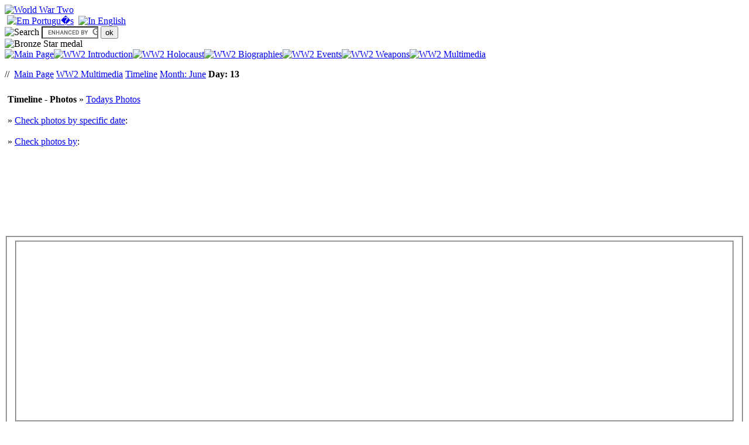

--- FILE ---
content_type: text/html; charset=UTF-8
request_url: https://www.worldwar-two.net/timeline_photos/m6/d13/
body_size: 5954
content:
<!DOCTYPE html PUBLIC "-//W3C//DTD XHTML 1.0 Transitional//EN" "http://www.w3.org/TR/xhtml1/DTD/xhtml1-transitional.dtd">
<html xmlns="http://www.w3.org/1999/xhtml" lang="en" xml:lang="en">
<head>
<meta http-equiv="Content-Type" content="text/html; charset=utf-8" />
<title>Timeline - Photos // World War Two</title>
<meta name="keywords" content="ww2, wwii, timeline, events, photos" />
<meta name="description" content="Timeline with the events and photos from the World War II" />
<meta name="url" content="http://www.worldwar-two.net" />
<meta http-equiv="content-language" content="en" />
<meta name="launch_date" content="24/08/2001" />
<meta name="author" content="João Ramos - e-mail: admin@worldwar-two.net (JRJR)" />
<meta name="copyright" content="JRJR" />
<meta name="rating" content="General" />
<meta http-equiv="imagetoolbar" content="no" />
<meta property="fb:admins" content="1263621676" />
<link rel="stylesheet" href="/design/styles_screen.css" type="text/css" media="screen" />
<link rel="shortcut icon" href="/favicon.ico" />
<link rel="alternate" type="application/rss+xml" title="Latest Comments // WorldWar-Two.net" href="http://feeds.feedburner.com/LatestComments/Worldwar-twonet" />
<link rel="alternate" type="application/rss+xml" title="Multimedia // WorldWar-Two.net" href="http://feeds.feedburner.com/Multimedia/Worldwar-twonet" />
<link rel="alternate" type="application/rss+xml" title="What's New // WorldWar-Two.net" href="http://feeds.feedburner.com/WhatsNew/Worldwar-twonet" />



<!-- carousel -->
<link rel="stylesheet" href="/extras/flexSlider/flexslider.css" type="text/css" />

<!-- lightbox -->
<link rel="stylesheet" href="/extras/lightbox/css/lightbox.css" type="text/css" media="screen" />
<script type="text/javascript" src="/extras/lightbox/js/jquery-1.7.2.min.js"></script>
<script type="text/javascript" src="/extras/lightbox/js/lightbox.js"></script>

<script type="text/javascript" src="/js/main2.js" async></script>
<script type="text/javascript" src="/js/swfobject.js"></script>

<script async src="https://pagead2.googlesyndication.com/pagead/js/adsbygoogle.js"></script>
<script>
  (adsbygoogle = window.adsbygoogle || []).push({
    google_ad_client: "ca-pub-7289035063436278",
    enable_page_level_ads: true
  });
</script>


<!-- Google tag (gtag.js) -->
<!--
<script async src="https://www.googletagmanager.com/gtag/js?id=UA-263969-1"></script>
<script>
  window.dataLayer = window.dataLayer || [];
  function gtag(){dataLayer.push(arguments);}
  gtag('js', new Date());

  gtag('config', 'UA-263969-1');
</script>
-->
<script async src="https://www.googletagmanager.com/gtag/js?id=G-SLGGLXMWKS"></script>
<script>
  window.dataLayer = window.dataLayer || [];
  function gtag(){dataLayer.push(arguments);}
  gtag('js', new Date());

  gtag('config', 'G-SLGGLXMWKS');
</script>

</head>

<body>

<a name="page_top"></a>
<div id="container">
	
	<div id="container_header">
		<div id="logo"><a href="/" onmouseover="self.status='World War Two'; return true;" onmouseout="self.status=''; return true;" style="border: 0px" title="World War Two"><img src="/design/en/logo.gif" width="476" height="37" alt="World War Two" title="World War Two" border="0"/></a></div>
		<div id="top_tab">
			<div id="flags">&nbsp;<a href="http://pt.worldwar-two.net/" onmouseover="self.status='Em Portugu�s'; return true;" onmouseout="self.status=''; return true;" style="border: 0px" title="Em Portugu�s"><img src="/design/pt/flag.gif" width="20" height="13" alt="Em Portugu�s" title="Em Portugu�s" border="0"/></a>&nbsp;&nbsp;<a href="http://www.worldwar-two.net/" onmouseover="self.status='In English'; return true;" onmouseout="self.status=''; return true;" style="border: 0px" title="In English"><img src="/design/en/flag.gif" width="20" height="13" alt="In English" title="In English" border="0"/></a></div>
			<div id="search">
	<!-- Google Search -->
	<form action="/search/" id="cse-search-box">
	    <input type="hidden" name="cx" value="partner-pub-7289035063436278:s80u9psebsi" />
	    <input type="hidden" name="cof" value="FORID:11" />
	    <input type="hidden" name="ie" value="utf-8" />
	    <img src="/design/en/labels/search.gif" width="48" height="11" alt="Search" title="Search" border="0"/>&nbsp;<input type="text" name="q" size="10"/>
	    <input type="submit" name="sa" value="ok" class="button" />
	</form>
	<script type="text/javascript" src="https://www.google.com/cse/brand?form=cse-search-box&amp;lang=en" async></script>
</div>


		</div>
		<div id="corner"><img src="/design/imgs/bronze_star.png" width="213" height="151" alt="Bronze Star medal" title="Bronze Star medal" border="0"/></div>
	</div>
	<div id="container_body">
		<div id="tabs"><a href="/" onmouseover="self.status='Main Page'; javascript:document.images['tab1'].className='t1_en_over'; return true;" onmouseout="self.status=''; javascript:document.images['tab1'].className='t1_en'; return true;" style="border: 0px" title="Main Page"><img src="/design/spacer.gif" class="t1_en" width="139" height="43" alt="Main Page" title="Main Page" border="0" name="tab1"/></a><a href="/introduction/" onmouseover="self.status='WW2 Introduction'; javascript:document.images['tab2'].className='t2_en_over'; return true;" onmouseout="self.status=''; javascript:document.images['tab2'].className='t2_en'; return true;" style="border: 0px" title="WW2 Introduction"><img src="/design/spacer.gif" class="t2_en" width="125" height="43" alt="WW2 Introduction" title="WW2 Introduction" border="0" name="tab2"/></a><a href="/holocaust/" onmouseover="self.status='WW2 Holocaust'; javascript:document.images['tab3'].className='t3_en_over'; return true;" onmouseout="self.status=''; javascript:document.images['tab3'].className='t3_en'; return true;" style="border: 0px" title="WW2 Holocaust"><img src="/design/spacer.gif" class="t3_en" width="125" height="43" alt="WW2 Holocaust" title="WW2 Holocaust" border="0" name="tab3"/></a><a href="/biographies/" onmouseover="self.status='WW2 Biographies'; javascript:document.images['tab4'].className='t4_en_over'; return true;" onmouseout="self.status=''; javascript:document.images['tab4'].className='t4_en'; return true;" style="border: 0px" title="WW2 Biographies"><img src="/design/spacer.gif" class="t4_en" width="125" height="43" alt="WW2 Biographies" title="WW2 Biographies" border="0" name="tab4"/></a><a href="/events/" onmouseover="self.status='WW2 Events'; javascript:document.images['tab5'].className='t5_en_over'; return true;" onmouseout="self.status=''; javascript:document.images['tab5'].className='t5_en'; return true;" style="border: 0px" title="WW2 Events"><img src="/design/spacer.gif" class="t5_en" width="125" height="43" alt="WW2 Events" title="WW2 Events" border="0" name="tab5"/></a><a href="/weapons/" onmouseover="self.status='WW2 Weapons'; javascript:document.images['tab6'].className='t6_en_over'; return true;" onmouseout="self.status=''; javascript:document.images['tab6'].className='t6_en'; return true;" style="border: 0px" title="WW2 Weapons"><img src="/design/spacer.gif" class="t6_en" width="125" height="43" alt="WW2 Weapons" title="WW2 Weapons" border="0" name="tab6"/></a><a href="/multimedia/" onmouseover="self.status='WW2 Multimedia'; return true;" onmouseout="self.status=''; return true;" style="border: 0px" title="WW2 Multimedia"><img src="/design/spacer.gif" class="t7_en_active" width="210" height="43" alt="WW2 Multimedia" title="WW2 Multimedia" border="0"/></a></div>
		<div id="body">
			
			<div id="body_content_l">
				<div class="body_section"><div id="events">
	<div class="paper_6">
		<div class="center_paper_6_large">
			<div class="paper_6_header"><p class="breadcrumb_5"><span class="bullet">//</span>&nbsp;&nbsp;<a href="/">Main Page</a>&nbsp;<a href="/multimedia/">WW2 Multimedia</a>&nbsp;<a href="/timeline/">Timeline</a>&nbsp;<a href="/timeline/m6/">Month: June</a>&nbsp;<b>Day: 13</b></p></div>
			
			<div style="background-color: white; margin-top: 25px; padding-left: 5px; text-align: left;">
	<strong>Timeline - Photos</strong>
	<span class="bullet">&raquo;&nbsp;</span><a href="/timeline_photos/" class="small_link" onmouseover="self.status='Todays Photos'; return true;" onmouseout="self.status=''; return true;" title="Todays Photos">Todays Photos</a>
		
	<br/><br/><span class="bullet">&raquo;&nbsp;</span><a href="#" class="small_link" onclick="toggleLayer('by_date');" onmouseover="self.status='Check photos by specific date'; return true;" onmouseout="self.status=''; return true;" title="Check photos by specific date">Check photos by specific date</a>:
	<div id="by_date" style="display: none; visibility: hidden;">
		<u>Month</u>:<br/><div style="margin-left: 5px;"><a href="#" class="medium_link" onclick="toggleLayer('by_date_day_1'); hideLayer('by_date_day_2'); hideLayer('by_date_day_3'); hideLayer('by_date_day_4'); hideLayer('by_date_day_5'); hideLayer('by_date_day_6'); hideLayer('by_date_day_7'); hideLayer('by_date_day_8'); hideLayer('by_date_day_9'); hideLayer('by_date_day_10'); hideLayer('by_date_day_11'); hideLayer('by_date_day_12');" onmouseover="self.status='Jan'; return true;" onmouseout="self.status=''; return true;" title="Jan">Jan</a> |<a href="#" class="medium_link" onclick="toggleLayer('by_date_day_2'); hideLayer('by_date_day_1'); hideLayer('by_date_day_3'); hideLayer('by_date_day_4'); hideLayer('by_date_day_5'); hideLayer('by_date_day_6'); hideLayer('by_date_day_7'); hideLayer('by_date_day_8'); hideLayer('by_date_day_9'); hideLayer('by_date_day_10'); hideLayer('by_date_day_11'); hideLayer('by_date_day_12');" onmouseover="self.status='Feb'; return true;" onmouseout="self.status=''; return true;" title="Feb">Feb</a> |<a href="#" class="medium_link" onclick="toggleLayer('by_date_day_3'); hideLayer('by_date_day_1'); hideLayer('by_date_day_2'); hideLayer('by_date_day_4'); hideLayer('by_date_day_5'); hideLayer('by_date_day_6'); hideLayer('by_date_day_7'); hideLayer('by_date_day_8'); hideLayer('by_date_day_9'); hideLayer('by_date_day_10'); hideLayer('by_date_day_11'); hideLayer('by_date_day_12');" onmouseover="self.status='Mar'; return true;" onmouseout="self.status=''; return true;" title="Mar">Mar</a> |<a href="#" class="medium_link" onclick="toggleLayer('by_date_day_4'); hideLayer('by_date_day_1'); hideLayer('by_date_day_2'); hideLayer('by_date_day_3'); hideLayer('by_date_day_5'); hideLayer('by_date_day_6'); hideLayer('by_date_day_7'); hideLayer('by_date_day_8'); hideLayer('by_date_day_9'); hideLayer('by_date_day_10'); hideLayer('by_date_day_11'); hideLayer('by_date_day_12');" onmouseover="self.status='Apr'; return true;" onmouseout="self.status=''; return true;" title="Apr">Apr</a> |<a href="#" class="medium_link" onclick="toggleLayer('by_date_day_5'); hideLayer('by_date_day_1'); hideLayer('by_date_day_2'); hideLayer('by_date_day_3'); hideLayer('by_date_day_4'); hideLayer('by_date_day_6'); hideLayer('by_date_day_7'); hideLayer('by_date_day_8'); hideLayer('by_date_day_9'); hideLayer('by_date_day_10'); hideLayer('by_date_day_11'); hideLayer('by_date_day_12');" onmouseover="self.status='May'; return true;" onmouseout="self.status=''; return true;" title="May">May</a> |<a href="#" class="medium_link" onclick="toggleLayer('by_date_day_6'); hideLayer('by_date_day_1'); hideLayer('by_date_day_2'); hideLayer('by_date_day_3'); hideLayer('by_date_day_4'); hideLayer('by_date_day_5'); hideLayer('by_date_day_7'); hideLayer('by_date_day_8'); hideLayer('by_date_day_9'); hideLayer('by_date_day_10'); hideLayer('by_date_day_11'); hideLayer('by_date_day_12');" onmouseover="self.status='Jun'; return true;" onmouseout="self.status=''; return true;" title="Jun">Jun</a> |<a href="#" class="medium_link" onclick="toggleLayer('by_date_day_7'); hideLayer('by_date_day_1'); hideLayer('by_date_day_2'); hideLayer('by_date_day_3'); hideLayer('by_date_day_4'); hideLayer('by_date_day_5'); hideLayer('by_date_day_6'); hideLayer('by_date_day_8'); hideLayer('by_date_day_9'); hideLayer('by_date_day_10'); hideLayer('by_date_day_11'); hideLayer('by_date_day_12');" onmouseover="self.status='Jul'; return true;" onmouseout="self.status=''; return true;" title="Jul">Jul</a> |<a href="#" class="medium_link" onclick="toggleLayer('by_date_day_8'); hideLayer('by_date_day_1'); hideLayer('by_date_day_2'); hideLayer('by_date_day_3'); hideLayer('by_date_day_4'); hideLayer('by_date_day_5'); hideLayer('by_date_day_6'); hideLayer('by_date_day_7'); hideLayer('by_date_day_9'); hideLayer('by_date_day_10'); hideLayer('by_date_day_11'); hideLayer('by_date_day_12');" onmouseover="self.status='Aug'; return true;" onmouseout="self.status=''; return true;" title="Aug">Aug</a> |<a href="#" class="medium_link" onclick="toggleLayer('by_date_day_9'); hideLayer('by_date_day_1'); hideLayer('by_date_day_2'); hideLayer('by_date_day_3'); hideLayer('by_date_day_4'); hideLayer('by_date_day_5'); hideLayer('by_date_day_6'); hideLayer('by_date_day_7'); hideLayer('by_date_day_8'); hideLayer('by_date_day_10'); hideLayer('by_date_day_11'); hideLayer('by_date_day_12');" onmouseover="self.status='Sep'; return true;" onmouseout="self.status=''; return true;" title="Sep">Sep</a> |<a href="#" class="medium_link" onclick="toggleLayer('by_date_day_10'); hideLayer('by_date_day_1'); hideLayer('by_date_day_2'); hideLayer('by_date_day_3'); hideLayer('by_date_day_4'); hideLayer('by_date_day_5'); hideLayer('by_date_day_6'); hideLayer('by_date_day_7'); hideLayer('by_date_day_8'); hideLayer('by_date_day_9'); hideLayer('by_date_day_11'); hideLayer('by_date_day_12');" onmouseover="self.status='Oct'; return true;" onmouseout="self.status=''; return true;" title="Oct">Oct</a> |<a href="#" class="medium_link" onclick="toggleLayer('by_date_day_11'); hideLayer('by_date_day_1'); hideLayer('by_date_day_2'); hideLayer('by_date_day_3'); hideLayer('by_date_day_4'); hideLayer('by_date_day_5'); hideLayer('by_date_day_6'); hideLayer('by_date_day_7'); hideLayer('by_date_day_8'); hideLayer('by_date_day_9'); hideLayer('by_date_day_10'); hideLayer('by_date_day_12');" onmouseover="self.status='Nov'; return true;" onmouseout="self.status=''; return true;" title="Nov">Nov</a> |<a href="#" class="medium_link" onclick="toggleLayer('by_date_day_12'); hideLayer('by_date_day_1'); hideLayer('by_date_day_2'); hideLayer('by_date_day_3'); hideLayer('by_date_day_4'); hideLayer('by_date_day_5'); hideLayer('by_date_day_6'); hideLayer('by_date_day_7'); hideLayer('by_date_day_8'); hideLayer('by_date_day_9'); hideLayer('by_date_day_10'); hideLayer('by_date_day_11');" onmouseover="self.status='Dec'; return true;" onmouseout="self.status=''; return true;" title="Dec">Dec</a></div>
		
		<div id="by_date_day_1" style="display: none; visibility: hidden;"><br/><u>Day</u>:<br/><div style="margin-left: 5px;"><a href="/timeline_photos/m1/d1/" class="medium_link">1</a> |<a href="/timeline_photos/m1/d2/" class="medium_link">2</a> |<a href="/timeline_photos/m1/d3/" class="medium_link">3</a> |<a href="/timeline_photos/m1/d4/" class="medium_link">4</a> |<a href="/timeline_photos/m1/d5/" class="medium_link">5</a> |<a href="/timeline_photos/m1/d6/" class="medium_link">6</a> |<a href="/timeline_photos/m1/d7/" class="medium_link">7</a> |<a href="/timeline_photos/m1/d8/" class="medium_link">8</a> |<a href="/timeline_photos/m1/d9/" class="medium_link">9</a> |<a href="/timeline_photos/m1/d10/" class="medium_link">10</a> |<a href="/timeline_photos/m1/d11/" class="medium_link">11</a> |<a href="/timeline_photos/m1/d12/" class="medium_link">12</a> |<a href="/timeline_photos/m1/d13/" class="medium_link">13</a> |<a href="/timeline_photos/m1/d14/" class="medium_link">14</a> |<a href="/timeline_photos/m1/d15/" class="medium_link">15</a> |<a href="/timeline_photos/m1/d16/" class="medium_link">16</a> |<a href="/timeline_photos/m1/d17/" class="medium_link">17</a> |<br/><a href="/timeline_photos/m1/d18/" class="medium_link">18</a> |<a href="/timeline_photos/m1/d19/" class="medium_link">19</a> |<a href="/timeline_photos/m1/d20/" class="medium_link">20</a> |<a href="/timeline_photos/m1/d21/" class="medium_link">21</a> |<a href="/timeline_photos/m1/d22/" class="medium_link">22</a> |<a href="/timeline_photos/m1/d23/" class="medium_link">23</a> |<a href="/timeline_photos/m1/d24/" class="medium_link">24</a> |<a href="/timeline_photos/m1/d25/" class="medium_link">25</a> |<a href="/timeline_photos/m1/d26/" class="medium_link">26</a> |<a href="/timeline_photos/m1/d27/" class="medium_link">27</a> |<a href="/timeline_photos/m1/d28/" class="medium_link">28</a> |<a href="/timeline_photos/m1/d29/" class="medium_link">29</a> |<a href="/timeline_photos/m1/d30/" class="medium_link">30</a> |<a href="/timeline_photos/m1/d31/" class="medium_link">31</a></div></div>
		<div id="by_date_day_2" style="display: none; visibility: hidden;"><br/><u>Day</u>:<br/><div style="margin-left: 5px;"><a href="/timeline_photos/m2/d1/" class="medium_link">1</a> |<a href="/timeline_photos/m2/d2/" class="medium_link">2</a> |<a href="/timeline_photos/m2/d3/" class="medium_link">3</a> |<a href="/timeline_photos/m2/d4/" class="medium_link">4</a> |<a href="/timeline_photos/m2/d5/" class="medium_link">5</a> |<a href="/timeline_photos/m2/d6/" class="medium_link">6</a> |<a href="/timeline_photos/m2/d7/" class="medium_link">7</a> |<a href="/timeline_photos/m2/d8/" class="medium_link">8</a> |<a href="/timeline_photos/m2/d9/" class="medium_link">9</a> |<a href="/timeline_photos/m2/d10/" class="medium_link">10</a> |<a href="/timeline_photos/m2/d11/" class="medium_link">11</a> |<a href="/timeline_photos/m2/d12/" class="medium_link">12</a> |<a href="/timeline_photos/m2/d13/" class="medium_link">13</a> |<a href="/timeline_photos/m2/d14/" class="medium_link">14</a> |<a href="/timeline_photos/m2/d15/" class="medium_link">15</a> |<a href="/timeline_photos/m2/d16/" class="medium_link">16</a> |<a href="/timeline_photos/m2/d17/" class="medium_link">17</a> |<br/><a href="/timeline_photos/m2/d18/" class="medium_link">18</a> |<a href="/timeline_photos/m2/d19/" class="medium_link">19</a> |<a href="/timeline_photos/m2/d20/" class="medium_link">20</a> |<a href="/timeline_photos/m2/d21/" class="medium_link">21</a> |<a href="/timeline_photos/m2/d22/" class="medium_link">22</a> |<a href="/timeline_photos/m2/d23/" class="medium_link">23</a> |<a href="/timeline_photos/m2/d24/" class="medium_link">24</a> |<a href="/timeline_photos/m2/d25/" class="medium_link">25</a> |<a href="/timeline_photos/m2/d26/" class="medium_link">26</a> |<a href="/timeline_photos/m2/d27/" class="medium_link">27</a> |<a href="/timeline_photos/m2/d28/" class="medium_link">28</a> |<a href="/timeline_photos/m2/d29/" class="medium_link">29</a></div></div>
		<div id="by_date_day_3" style="display: none; visibility: hidden;"><br/><u>Day</u>:<br/><div style="margin-left: 5px;"><a href="/timeline_photos/m3/d1/" class="medium_link">1</a> |<a href="/timeline_photos/m3/d2/" class="medium_link">2</a> |<a href="/timeline_photos/m3/d3/" class="medium_link">3</a> |<a href="/timeline_photos/m3/d4/" class="medium_link">4</a> |<a href="/timeline_photos/m3/d5/" class="medium_link">5</a> |<a href="/timeline_photos/m3/d6/" class="medium_link">6</a> |<a href="/timeline_photos/m3/d7/" class="medium_link">7</a> |<a href="/timeline_photos/m3/d8/" class="medium_link">8</a> |<a href="/timeline_photos/m3/d9/" class="medium_link">9</a> |<a href="/timeline_photos/m3/d10/" class="medium_link">10</a> |<a href="/timeline_photos/m3/d11/" class="medium_link">11</a> |<a href="/timeline_photos/m3/d12/" class="medium_link">12</a> |<a href="/timeline_photos/m3/d13/" class="medium_link">13</a> |<a href="/timeline_photos/m3/d14/" class="medium_link">14</a> |<a href="/timeline_photos/m3/d15/" class="medium_link">15</a> |<a href="/timeline_photos/m3/d16/" class="medium_link">16</a> |<a href="/timeline_photos/m3/d17/" class="medium_link">17</a> |<br/><a href="/timeline_photos/m3/d18/" class="medium_link">18</a> |<a href="/timeline_photos/m3/d19/" class="medium_link">19</a> |<a href="/timeline_photos/m3/d20/" class="medium_link">20</a> |<a href="/timeline_photos/m3/d21/" class="medium_link">21</a> |<a href="/timeline_photos/m3/d22/" class="medium_link">22</a> |<a href="/timeline_photos/m3/d23/" class="medium_link">23</a> |<a href="/timeline_photos/m3/d24/" class="medium_link">24</a> |<a href="/timeline_photos/m3/d25/" class="medium_link">25</a> |<a href="/timeline_photos/m3/d26/" class="medium_link">26</a> |<a href="/timeline_photos/m3/d27/" class="medium_link">27</a> |<a href="/timeline_photos/m3/d28/" class="medium_link">28</a> |<a href="/timeline_photos/m3/d29/" class="medium_link">29</a> |<a href="/timeline_photos/m3/d30/" class="medium_link">30</a> |<a href="/timeline_photos/m3/d31/" class="medium_link">31</a></div></div>
		<div id="by_date_day_4" style="display: none; visibility: hidden;"><br/><u>Day</u>:<br/><div style="margin-left: 5px;"><a href="/timeline_photos/m4/d1/" class="medium_link">1</a> |<a href="/timeline_photos/m4/d2/" class="medium_link">2</a> |<a href="/timeline_photos/m4/d3/" class="medium_link">3</a> |<a href="/timeline_photos/m4/d4/" class="medium_link">4</a> |<a href="/timeline_photos/m4/d5/" class="medium_link">5</a> |<a href="/timeline_photos/m4/d6/" class="medium_link">6</a> |<a href="/timeline_photos/m4/d7/" class="medium_link">7</a> |<a href="/timeline_photos/m4/d8/" class="medium_link">8</a> |<a href="/timeline_photos/m4/d9/" class="medium_link">9</a> |<a href="/timeline_photos/m4/d10/" class="medium_link">10</a> |<a href="/timeline_photos/m4/d11/" class="medium_link">11</a> |<a href="/timeline_photos/m4/d12/" class="medium_link">12</a> |<a href="/timeline_photos/m4/d13/" class="medium_link">13</a> |<a href="/timeline_photos/m4/d14/" class="medium_link">14</a> |<a href="/timeline_photos/m4/d15/" class="medium_link">15</a> |<a href="/timeline_photos/m4/d16/" class="medium_link">16</a> |<a href="/timeline_photos/m4/d17/" class="medium_link">17</a> |<br/><a href="/timeline_photos/m4/d18/" class="medium_link">18</a> |<a href="/timeline_photos/m4/d19/" class="medium_link">19</a> |<a href="/timeline_photos/m4/d20/" class="medium_link">20</a> |<a href="/timeline_photos/m4/d21/" class="medium_link">21</a> |<a href="/timeline_photos/m4/d22/" class="medium_link">22</a> |<a href="/timeline_photos/m4/d23/" class="medium_link">23</a> |<a href="/timeline_photos/m4/d24/" class="medium_link">24</a> |<a href="/timeline_photos/m4/d25/" class="medium_link">25</a> |<a href="/timeline_photos/m4/d26/" class="medium_link">26</a> |<a href="/timeline_photos/m4/d27/" class="medium_link">27</a> |<a href="/timeline_photos/m4/d28/" class="medium_link">28</a> |<a href="/timeline_photos/m4/d29/" class="medium_link">29</a> |<a href="/timeline_photos/m4/d30/" class="medium_link">30</a></div></div>
		<div id="by_date_day_5" style="display: none; visibility: hidden;"><br/><u>Day</u>:<br/><div style="margin-left: 5px;"><a href="/timeline_photos/m5/d1/" class="medium_link">1</a> |<a href="/timeline_photos/m5/d2/" class="medium_link">2</a> |<a href="/timeline_photos/m5/d3/" class="medium_link">3</a> |<a href="/timeline_photos/m5/d4/" class="medium_link">4</a> |<a href="/timeline_photos/m5/d5/" class="medium_link">5</a> |<a href="/timeline_photos/m5/d6/" class="medium_link">6</a> |<a href="/timeline_photos/m5/d7/" class="medium_link">7</a> |<a href="/timeline_photos/m5/d8/" class="medium_link">8</a> |<a href="/timeline_photos/m5/d9/" class="medium_link">9</a> |<a href="/timeline_photos/m5/d10/" class="medium_link">10</a> |<a href="/timeline_photos/m5/d11/" class="medium_link">11</a> |<a href="/timeline_photos/m5/d12/" class="medium_link">12</a> |<a href="/timeline_photos/m5/d13/" class="medium_link">13</a> |<a href="/timeline_photos/m5/d14/" class="medium_link">14</a> |<a href="/timeline_photos/m5/d15/" class="medium_link">15</a> |<a href="/timeline_photos/m5/d16/" class="medium_link">16</a> |<a href="/timeline_photos/m5/d17/" class="medium_link">17</a> |<br/><a href="/timeline_photos/m5/d18/" class="medium_link">18</a> |<a href="/timeline_photos/m5/d19/" class="medium_link">19</a> |<a href="/timeline_photos/m5/d20/" class="medium_link">20</a> |<a href="/timeline_photos/m5/d21/" class="medium_link">21</a> |<a href="/timeline_photos/m5/d22/" class="medium_link">22</a> |<a href="/timeline_photos/m5/d23/" class="medium_link">23</a> |<a href="/timeline_photos/m5/d24/" class="medium_link">24</a> |<a href="/timeline_photos/m5/d25/" class="medium_link">25</a> |<a href="/timeline_photos/m5/d26/" class="medium_link">26</a> |<a href="/timeline_photos/m5/d27/" class="medium_link">27</a> |<a href="/timeline_photos/m5/d28/" class="medium_link">28</a> |<a href="/timeline_photos/m5/d29/" class="medium_link">29</a> |<a href="/timeline_photos/m5/d30/" class="medium_link">30</a> |<a href="/timeline_photos/m5/d31/" class="medium_link">31</a></div></div>
		<div id="by_date_day_6" style="display: none; visibility: hidden;"><br/><u>Day</u>:<br/><div style="margin-left: 5px;"><a href="/timeline_photos/m6/d1/" class="medium_link">1</a> |<a href="/timeline_photos/m6/d2/" class="medium_link">2</a> |<a href="/timeline_photos/m6/d3/" class="medium_link">3</a> |<a href="/timeline_photos/m6/d4/" class="medium_link">4</a> |<a href="/timeline_photos/m6/d5/" class="medium_link">5</a> |<a href="/timeline_photos/m6/d6/" class="medium_link">6</a> |<a href="/timeline_photos/m6/d7/" class="medium_link">7</a> |<a href="/timeline_photos/m6/d8/" class="medium_link">8</a> |<a href="/timeline_photos/m6/d9/" class="medium_link">9</a> |<a href="/timeline_photos/m6/d10/" class="medium_link">10</a> |<a href="/timeline_photos/m6/d11/" class="medium_link">11</a> |<a href="/timeline_photos/m6/d12/" class="medium_link">12</a> |<a href="/timeline_photos/m6/d13/" class="medium_link">13</a> |<a href="/timeline_photos/m6/d14/" class="medium_link">14</a> |<a href="/timeline_photos/m6/d15/" class="medium_link">15</a> |<a href="/timeline_photos/m6/d16/" class="medium_link">16</a> |<a href="/timeline_photos/m6/d17/" class="medium_link">17</a> |<br/><a href="/timeline_photos/m6/d18/" class="medium_link">18</a> |<a href="/timeline_photos/m6/d19/" class="medium_link">19</a> |<a href="/timeline_photos/m6/d20/" class="medium_link">20</a> |<a href="/timeline_photos/m6/d21/" class="medium_link">21</a> |<a href="/timeline_photos/m6/d22/" class="medium_link">22</a> |<a href="/timeline_photos/m6/d23/" class="medium_link">23</a> |<a href="/timeline_photos/m6/d24/" class="medium_link">24</a> |<a href="/timeline_photos/m6/d25/" class="medium_link">25</a> |<a href="/timeline_photos/m6/d26/" class="medium_link">26</a> |<a href="/timeline_photos/m6/d27/" class="medium_link">27</a> |<a href="/timeline_photos/m6/d28/" class="medium_link">28</a> |<a href="/timeline_photos/m6/d29/" class="medium_link">29</a> |<a href="/timeline_photos/m6/d30/" class="medium_link">30</a></div></div>
		<div id="by_date_day_7" style="display: none; visibility: hidden;"><br/><u>Day</u>:<br/><div style="margin-left: 5px;"><a href="/timeline_photos/m7/d1/" class="medium_link">1</a> |<a href="/timeline_photos/m7/d2/" class="medium_link">2</a> |<a href="/timeline_photos/m7/d3/" class="medium_link">3</a> |<a href="/timeline_photos/m7/d4/" class="medium_link">4</a> |<a href="/timeline_photos/m7/d5/" class="medium_link">5</a> |<a href="/timeline_photos/m7/d6/" class="medium_link">6</a> |<a href="/timeline_photos/m7/d7/" class="medium_link">7</a> |<a href="/timeline_photos/m7/d8/" class="medium_link">8</a> |<a href="/timeline_photos/m7/d9/" class="medium_link">9</a> |<a href="/timeline_photos/m7/d10/" class="medium_link">10</a> |<a href="/timeline_photos/m7/d11/" class="medium_link">11</a> |<a href="/timeline_photos/m7/d12/" class="medium_link">12</a> |<a href="/timeline_photos/m7/d13/" class="medium_link">13</a> |<a href="/timeline_photos/m7/d14/" class="medium_link">14</a> |<a href="/timeline_photos/m7/d15/" class="medium_link">15</a> |<a href="/timeline_photos/m7/d16/" class="medium_link">16</a> |<a href="/timeline_photos/m7/d17/" class="medium_link">17</a> |<br/><a href="/timeline_photos/m7/d18/" class="medium_link">18</a> |<a href="/timeline_photos/m7/d19/" class="medium_link">19</a> |<a href="/timeline_photos/m7/d20/" class="medium_link">20</a> |<a href="/timeline_photos/m7/d21/" class="medium_link">21</a> |<a href="/timeline_photos/m7/d22/" class="medium_link">22</a> |<a href="/timeline_photos/m7/d23/" class="medium_link">23</a> |<a href="/timeline_photos/m7/d24/" class="medium_link">24</a> |<a href="/timeline_photos/m7/d25/" class="medium_link">25</a> |<a href="/timeline_photos/m7/d26/" class="medium_link">26</a> |<a href="/timeline_photos/m7/d27/" class="medium_link">27</a> |<a href="/timeline_photos/m7/d28/" class="medium_link">28</a> |<a href="/timeline_photos/m7/d29/" class="medium_link">29</a> |<a href="/timeline_photos/m7/d30/" class="medium_link">30</a> |<a href="/timeline_photos/m7/d31/" class="medium_link">31</a></div></div>
		<div id="by_date_day_8" style="display: none; visibility: hidden;"><br/><u>Day</u>:<br/><div style="margin-left: 5px;"><a href="/timeline_photos/m8/d1/" class="medium_link">1</a> |<a href="/timeline_photos/m8/d2/" class="medium_link">2</a> |<a href="/timeline_photos/m8/d3/" class="medium_link">3</a> |<a href="/timeline_photos/m8/d4/" class="medium_link">4</a> |<a href="/timeline_photos/m8/d5/" class="medium_link">5</a> |<a href="/timeline_photos/m8/d6/" class="medium_link">6</a> |<a href="/timeline_photos/m8/d7/" class="medium_link">7</a> |<a href="/timeline_photos/m8/d8/" class="medium_link">8</a> |<a href="/timeline_photos/m8/d9/" class="medium_link">9</a> |<a href="/timeline_photos/m8/d10/" class="medium_link">10</a> |<a href="/timeline_photos/m8/d11/" class="medium_link">11</a> |<a href="/timeline_photos/m8/d12/" class="medium_link">12</a> |<a href="/timeline_photos/m8/d13/" class="medium_link">13</a> |<a href="/timeline_photos/m8/d14/" class="medium_link">14</a> |<a href="/timeline_photos/m8/d15/" class="medium_link">15</a> |<a href="/timeline_photos/m8/d16/" class="medium_link">16</a> |<a href="/timeline_photos/m8/d17/" class="medium_link">17</a> |<br/><a href="/timeline_photos/m8/d18/" class="medium_link">18</a> |<a href="/timeline_photos/m8/d19/" class="medium_link">19</a> |<a href="/timeline_photos/m8/d20/" class="medium_link">20</a> |<a href="/timeline_photos/m8/d21/" class="medium_link">21</a> |<a href="/timeline_photos/m8/d22/" class="medium_link">22</a> |<a href="/timeline_photos/m8/d23/" class="medium_link">23</a> |<a href="/timeline_photos/m8/d24/" class="medium_link">24</a> |<a href="/timeline_photos/m8/d25/" class="medium_link">25</a> |<a href="/timeline_photos/m8/d26/" class="medium_link">26</a> |<a href="/timeline_photos/m8/d27/" class="medium_link">27</a> |<a href="/timeline_photos/m8/d28/" class="medium_link">28</a> |<a href="/timeline_photos/m8/d29/" class="medium_link">29</a> |<a href="/timeline_photos/m8/d30/" class="medium_link">30</a> |<a href="/timeline_photos/m8/d31/" class="medium_link">31</a></div></div>
		<div id="by_date_day_9" style="display: none; visibility: hidden;"><br/><u>Day</u>:<br/><div style="margin-left: 5px;"><a href="/timeline_photos/m9/d1/" class="medium_link">1</a> |<a href="/timeline_photos/m9/d2/" class="medium_link">2</a> |<a href="/timeline_photos/m9/d3/" class="medium_link">3</a> |<a href="/timeline_photos/m9/d4/" class="medium_link">4</a> |<a href="/timeline_photos/m9/d5/" class="medium_link">5</a> |<a href="/timeline_photos/m9/d6/" class="medium_link">6</a> |<a href="/timeline_photos/m9/d7/" class="medium_link">7</a> |<a href="/timeline_photos/m9/d8/" class="medium_link">8</a> |<a href="/timeline_photos/m9/d9/" class="medium_link">9</a> |<a href="/timeline_photos/m9/d10/" class="medium_link">10</a> |<a href="/timeline_photos/m9/d11/" class="medium_link">11</a> |<a href="/timeline_photos/m9/d12/" class="medium_link">12</a> |<a href="/timeline_photos/m9/d13/" class="medium_link">13</a> |<a href="/timeline_photos/m9/d14/" class="medium_link">14</a> |<a href="/timeline_photos/m9/d15/" class="medium_link">15</a> |<a href="/timeline_photos/m9/d16/" class="medium_link">16</a> |<a href="/timeline_photos/m9/d17/" class="medium_link">17</a> |<br/><a href="/timeline_photos/m9/d18/" class="medium_link">18</a> |<a href="/timeline_photos/m9/d19/" class="medium_link">19</a> |<a href="/timeline_photos/m9/d20/" class="medium_link">20</a> |<a href="/timeline_photos/m9/d21/" class="medium_link">21</a> |<a href="/timeline_photos/m9/d22/" class="medium_link">22</a> |<a href="/timeline_photos/m9/d23/" class="medium_link">23</a> |<a href="/timeline_photos/m9/d24/" class="medium_link">24</a> |<a href="/timeline_photos/m9/d25/" class="medium_link">25</a> |<a href="/timeline_photos/m9/d26/" class="medium_link">26</a> |<a href="/timeline_photos/m9/d27/" class="medium_link">27</a> |<a href="/timeline_photos/m9/d28/" class="medium_link">28</a> |<a href="/timeline_photos/m9/d29/" class="medium_link">29</a> |<a href="/timeline_photos/m9/d30/" class="medium_link">30</a></div></div>
		<div id="by_date_day_10" style="display: none; visibility: hidden;"><br/><u>Day</u>:<br/><div style="margin-left: 5px;"><a href="/timeline_photos/m10/d1/" class="medium_link">1</a> |<a href="/timeline_photos/m10/d2/" class="medium_link">2</a> |<a href="/timeline_photos/m10/d3/" class="medium_link">3</a> |<a href="/timeline_photos/m10/d4/" class="medium_link">4</a> |<a href="/timeline_photos/m10/d5/" class="medium_link">5</a> |<a href="/timeline_photos/m10/d6/" class="medium_link">6</a> |<a href="/timeline_photos/m10/d7/" class="medium_link">7</a> |<a href="/timeline_photos/m10/d8/" class="medium_link">8</a> |<a href="/timeline_photos/m10/d9/" class="medium_link">9</a> |<a href="/timeline_photos/m10/d10/" class="medium_link">10</a> |<a href="/timeline_photos/m10/d11/" class="medium_link">11</a> |<a href="/timeline_photos/m10/d12/" class="medium_link">12</a> |<a href="/timeline_photos/m10/d13/" class="medium_link">13</a> |<a href="/timeline_photos/m10/d14/" class="medium_link">14</a> |<a href="/timeline_photos/m10/d15/" class="medium_link">15</a> |<a href="/timeline_photos/m10/d16/" class="medium_link">16</a> |<a href="/timeline_photos/m10/d17/" class="medium_link">17</a> |<br/><a href="/timeline_photos/m10/d18/" class="medium_link">18</a> |<a href="/timeline_photos/m10/d19/" class="medium_link">19</a> |<a href="/timeline_photos/m10/d20/" class="medium_link">20</a> |<a href="/timeline_photos/m10/d21/" class="medium_link">21</a> |<a href="/timeline_photos/m10/d22/" class="medium_link">22</a> |<a href="/timeline_photos/m10/d23/" class="medium_link">23</a> |<a href="/timeline_photos/m10/d24/" class="medium_link">24</a> |<a href="/timeline_photos/m10/d25/" class="medium_link">25</a> |<a href="/timeline_photos/m10/d26/" class="medium_link">26</a> |<a href="/timeline_photos/m10/d27/" class="medium_link">27</a> |<a href="/timeline_photos/m10/d28/" class="medium_link">28</a> |<a href="/timeline_photos/m10/d29/" class="medium_link">29</a> |<a href="/timeline_photos/m10/d30/" class="medium_link">30</a> |<a href="/timeline_photos/m10/d31/" class="medium_link">31</a></div></div>
		<div id="by_date_day_11" style="display: none; visibility: hidden;"><br/><u>Day</u>:<br/><div style="margin-left: 5px;"><a href="/timeline_photos/m11/d1/" class="medium_link">1</a> |<a href="/timeline_photos/m11/d2/" class="medium_link">2</a> |<a href="/timeline_photos/m11/d3/" class="medium_link">3</a> |<a href="/timeline_photos/m11/d4/" class="medium_link">4</a> |<a href="/timeline_photos/m11/d5/" class="medium_link">5</a> |<a href="/timeline_photos/m11/d6/" class="medium_link">6</a> |<a href="/timeline_photos/m11/d7/" class="medium_link">7</a> |<a href="/timeline_photos/m11/d8/" class="medium_link">8</a> |<a href="/timeline_photos/m11/d9/" class="medium_link">9</a> |<a href="/timeline_photos/m11/d10/" class="medium_link">10</a> |<a href="/timeline_photos/m11/d11/" class="medium_link">11</a> |<a href="/timeline_photos/m11/d12/" class="medium_link">12</a> |<a href="/timeline_photos/m11/d13/" class="medium_link">13</a> |<a href="/timeline_photos/m11/d14/" class="medium_link">14</a> |<a href="/timeline_photos/m11/d15/" class="medium_link">15</a> |<a href="/timeline_photos/m11/d16/" class="medium_link">16</a> |<a href="/timeline_photos/m11/d17/" class="medium_link">17</a> |<br/><a href="/timeline_photos/m11/d18/" class="medium_link">18</a> |<a href="/timeline_photos/m11/d19/" class="medium_link">19</a> |<a href="/timeline_photos/m11/d20/" class="medium_link">20</a> |<a href="/timeline_photos/m11/d21/" class="medium_link">21</a> |<a href="/timeline_photos/m11/d22/" class="medium_link">22</a> |<a href="/timeline_photos/m11/d23/" class="medium_link">23</a> |<a href="/timeline_photos/m11/d24/" class="medium_link">24</a> |<a href="/timeline_photos/m11/d25/" class="medium_link">25</a> |<a href="/timeline_photos/m11/d26/" class="medium_link">26</a> |<a href="/timeline_photos/m11/d27/" class="medium_link">27</a> |<a href="/timeline_photos/m11/d28/" class="medium_link">28</a> |<a href="/timeline_photos/m11/d29/" class="medium_link">29</a> |<a href="/timeline_photos/m11/d30/" class="medium_link">30</a></div></div>
		<div id="by_date_day_12" style="display: none; visibility: hidden;"><br/><u>Day</u>:<br/><div style="margin-left: 5px;"><a href="/timeline_photos/m12/d1/" class="medium_link">1</a> |<a href="/timeline_photos/m12/d2/" class="medium_link">2</a> |<a href="/timeline_photos/m12/d3/" class="medium_link">3</a> |<a href="/timeline_photos/m12/d4/" class="medium_link">4</a> |<a href="/timeline_photos/m12/d5/" class="medium_link">5</a> |<a href="/timeline_photos/m12/d6/" class="medium_link">6</a> |<a href="/timeline_photos/m12/d7/" class="medium_link">7</a> |<a href="/timeline_photos/m12/d8/" class="medium_link">8</a> |<a href="/timeline_photos/m12/d9/" class="medium_link">9</a> |<a href="/timeline_photos/m12/d10/" class="medium_link">10</a> |<a href="/timeline_photos/m12/d11/" class="medium_link">11</a> |<a href="/timeline_photos/m12/d12/" class="medium_link">12</a> |<a href="/timeline_photos/m12/d13/" class="medium_link">13</a> |<a href="/timeline_photos/m12/d14/" class="medium_link">14</a> |<a href="/timeline_photos/m12/d15/" class="medium_link">15</a> |<a href="/timeline_photos/m12/d16/" class="medium_link">16</a> |<a href="/timeline_photos/m12/d17/" class="medium_link">17</a> |<br/><a href="/timeline_photos/m12/d18/" class="medium_link">18</a> |<a href="/timeline_photos/m12/d19/" class="medium_link">19</a> |<a href="/timeline_photos/m12/d20/" class="medium_link">20</a> |<a href="/timeline_photos/m12/d21/" class="medium_link">21</a> |<a href="/timeline_photos/m12/d22/" class="medium_link">22</a> |<a href="/timeline_photos/m12/d23/" class="medium_link">23</a> |<a href="/timeline_photos/m12/d24/" class="medium_link">24</a> |<a href="/timeline_photos/m12/d25/" class="medium_link">25</a> |<a href="/timeline_photos/m12/d26/" class="medium_link">26</a> |<a href="/timeline_photos/m12/d27/" class="medium_link">27</a> |<a href="/timeline_photos/m12/d28/" class="medium_link">28</a> |<a href="/timeline_photos/m12/d29/" class="medium_link">29</a> |<a href="/timeline_photos/m12/d30/" class="medium_link">30</a> |<a href="/timeline_photos/m12/d31/" class="medium_link">31</a></div></div>
	</div>
	
	<br/><br/><span class="bullet">&raquo;&nbsp;</span><a href="#" class="small_link" onclick="toggleLayer('by');" onmouseover="self.status='Check photos by specific date'; return true;" onmouseout="self.status=''; return true;" title="Check photos by specific date">Check photos by</a>:
	<div id="by" style="display: none; visibility: hidden;">
		<u>Year</u>:<br/><div style="margin-left: 5px;"><a href="/timeline_photos/y1918/" class="medium_link">1918</a> |<a href="/timeline_photos/y1919/" class="medium_link">1919</a> |<a href="/timeline_photos/y1920/" class="medium_link">1920</a> |<a href="/timeline_photos/y1921/" class="medium_link">1921</a> |<a href="/timeline_photos/y1922/" class="medium_link">1922</a> |<a href="/timeline_photos/y1923/" class="medium_link">1923</a> |<a href="/timeline_photos/y1924/" class="medium_link">1924</a> |<a href="/timeline_photos/y1925/" class="medium_link">1925</a> |<a href="/timeline_photos/y1926/" class="medium_link">1926</a> |<a href="/timeline_photos/y1927/" class="medium_link">1927</a> |<a href="/timeline_photos/y1928/" class="medium_link">1928</a> |<a href="/timeline_photos/y1929/" class="medium_link">1929</a> |<a href="/timeline_photos/y1930/" class="medium_link">1930</a> |<a href="/timeline_photos/y1931/" class="medium_link">1931</a> |<br/><a href="/timeline_photos/y1932/" class="medium_link">1932</a> |<a href="/timeline_photos/y1933/" class="medium_link">1933</a> |<a href="/timeline_photos/y1934/" class="medium_link">1934</a> |<a href="/timeline_photos/y1935/" class="medium_link">1935</a> |<a href="/timeline_photos/y1936/" class="medium_link">1936</a> |<a href="/timeline_photos/y1937/" class="medium_link">1937</a> |<a href="/timeline_photos/y1938/" class="medium_link">1938</a> |<a href="/timeline_photos/y1939/" class="medium_link">1939</a> |<a href="/timeline_photos/y1940/" class="medium_link">1940</a> |<a href="/timeline_photos/y1941/" class="medium_link">1941</a> |<a href="/timeline_photos/y1942/" class="medium_link">1942</a> |<a href="/timeline_photos/y1943/" class="medium_link">1943</a> |<a href="/timeline_photos/y1944/" class="medium_link">1944</a> |<a href="/timeline_photos/y1945/" class="medium_link">1945</a> |<a href="/timeline_photos/y1946/" class="medium_link">1946</a></div>
		<br/><u>Month</u>:<br/><div style="margin-left: 5px;"><a href="/timeline_photos/m1/" class="medium_link">Jan</a> |<a href="/timeline_photos/m2/" class="medium_link">Feb</a> |<a href="/timeline_photos/m3/" class="medium_link">Mar</a> |<a href="/timeline_photos/m4/" class="medium_link">Apr</a> |<a href="/timeline_photos/m5/" class="medium_link">May</a> |<a href="/timeline_photos/m6/" class="medium_link">Jun</a> |<a href="/timeline_photos/m7/" class="medium_link">Jul</a> |<a href="/timeline_photos/m8/" class="medium_link">Aug</a> |<a href="/timeline_photos/m9/" class="medium_link">Sep</a> |<a href="/timeline_photos/m10/" class="medium_link">Oct</a> |<a href="/timeline_photos/m11/" class="medium_link">Nov</a> |<a href="/timeline_photos/m12/" class="medium_link">Dec</a></div>
		<br/><u>Day</u>:<br/><div style="margin-left: 5px;"><a href="/timeline_photos/d1/" class="medium_link">1</a> |<a href="/timeline_photos/d2/" class="medium_link">2</a> |<a href="/timeline_photos/d3/" class="medium_link">3</a> |<a href="/timeline_photos/d4/" class="medium_link">4</a> |<a href="/timeline_photos/d5/" class="medium_link">5</a> |<a href="/timeline_photos/d6/" class="medium_link">6</a> |<a href="/timeline_photos/d7/" class="medium_link">7</a> |<a href="/timeline_photos/d8/" class="medium_link">8</a> |<a href="/timeline_photos/d9/" class="medium_link">9</a> |<a href="/timeline_photos/d10/" class="medium_link">10</a> |<a href="/timeline_photos/d11/" class="medium_link">11</a> |<a href="/timeline_photos/d12/" class="medium_link">12</a> |<a href="/timeline_photos/d13/" class="medium_link">13</a> |<a href="/timeline_photos/d14/" class="medium_link">14</a> |<a href="/timeline_photos/d15/" class="medium_link">15</a> |<a href="/timeline_photos/d16/" class="medium_link">16</a> |<a href="/timeline_photos/d17/" class="medium_link">17</a> |<br/><a href="/timeline_photos/d18/" class="medium_link">18</a> |<a href="/timeline_photos/d19/" class="medium_link">19</a> |<a href="/timeline_photos/d20/" class="medium_link">20</a> |<a href="/timeline_photos/d21/" class="medium_link">21</a> |<a href="/timeline_photos/d22/" class="medium_link">22</a> |<a href="/timeline_photos/d23/" class="medium_link">23</a> |<a href="/timeline_photos/d24/" class="medium_link">24</a> |<a href="/timeline_photos/d25/" class="medium_link">25</a> |<a href="/timeline_photos/d26/" class="medium_link">26</a> |<a href="/timeline_photos/d27/" class="medium_link">27</a> |<a href="/timeline_photos/d28/" class="medium_link">28</a> |<a href="/timeline_photos/d29/" class="medium_link">29</a></div>
	</div>
		
	<br/><br/>
</div>
<br/>
			
			<div class="paper_6_header"><center>	<div class="body_section">
		<div class="paper_5b">
			<!--<div class="left_paper_5"></div>-->
			<div class="left_spacer"></div>
			<div class="paper_5"><script async src="https://pagead2.googlesyndication.com/pagead/js/adsbygoogle.js"></script>
<!-- Top-468x60 -->
<ins class="adsbygoogle"
     style="display:inline-block;width:468px;height:60px"
     data-ad-client="ca-pub-7289035063436278"
     data-ad-slot="9615648877"></ins>
<script>
(adsbygoogle = window.adsbygoogle || []).push({});
</script></div>
			<!--<div class="right_paper_5"></div>-->
			<div class="left_spacer"></div>
		</div>
	</div>
</center></div>
			
			<!-- BEGIN Timeline Embed -->
			<div  style="margin-left: 0px;"><div id="timeline-embed"></div></div>
			<script type="text/javascript">
			    var timeline_config = {
					width: 	"545",
					height: "545",
					source: '/timeline_multimedia/m6/d13/',
					lang:	'en',
					hash_bookmark: true
				}
			</script>
			<script type="text/javascript" src="/extras/veriteco-timeline/compiled/js/timeline-embed.js"></script>
			<!-- END Timeline Embed -->
			
			<div  style="text-align: left; margin-bottom: 5px;">
			<br/><h2></h2>
			</div>
			
		</div>
	</div>
</div>
</div>
			</div>
			<div id="body_content_r">
				<div class="body_section"><div class="paper_3">
	<img src="/design/left_staple.gif" width="61" height="12" border="0" alt="" />
	<img src="/design/spacer.gif" width="150" height="12" border="0" alt="" />
	<img src="/design/right_staple.gif" width="61" height="12" border="0" alt="" />
	
	<fieldset class="fieldset_links">	<div class="paper_6_middle_left">
	<div id="advertisements_block_6">
	
		<fieldset id="advertisements_area_6" class="fieldset_no_legend">
			<!--<legend><img src="/design/en/labels/pub.gif" height="15" alt="Pub" title="Pub" border="0"/></legend>-->
			
			<table cellpadding="5" cellspacing="0" border="0" align="center">
				<tr>
					<td align="center">
								<script async src="https://pagead2.googlesyndication.com/pagead/js/adsbygoogle.js"></script>
<!-- Main-336x280_ -->
<ins class="adsbygoogle"
     style="display:inline-block;width:336px;height:280px"
     data-ad-client="ca-pub-7289035063436278"
     data-ad-slot="5106032591"></ins>
<script>
(adsbygoogle = window.adsbygoogle || []).push({});
</script>

					</td>
				</tr>
				<!--<tr>
					<td><div class="breadcrumb_4"><ul><li><span class="bullet">&raquo;</span>&nbsp;</li></ul></div></td>
				</tr>-->
			</table>
		</fieldset>
	</div>
	</div>
</fieldset>
	

		<div id="amazonstore">
		<fieldset id="amazonstore_area">
			<legend align="center"><a href="/store/" onmouseover="self.status='Store'; return true;" onmouseout="self.status=''; return true;" title="Store"><span class="label_title">Store</span></a></legend>
			<div id="amazonstore_content">
			
			<div id="amazonstore_content_loading" style="display: inline;"><img src="/design/spacer.gif" alt="" width="16" height="16" /></div>
			</div>
			
			<div class="layer_stack">
				<form action="/store/" method="post" name="search_amazonstore">
					<input type="hidden" value="0" name="t"/>
					<input type="text" name="p" size="30" onfocus="clearField(this);" onblur="this.value='Search Amazon.com products';" value="Search Amazon.com products"/>&nbsp;<input type="submit" class="button" title="ok - Search Amazon.com products" value="ok"/>
					<a href="http://www.amazon.com/exec/obidos/redirect-home/segundagran0c-20" rel="nofollow" target="_blank" style="border: 0px"><img src="/imgs/amazon/poweredbyamazon.gif" alt="Amazon.com" width="87" height="28" border="0"/></a>
				</form>
				<br/>
			</div>
			<!--<hr/>-->
			<div id="ebaystore_content">
			
			<div id="ebaystore_content_loading" style="display: inline;"><img src="/design/spacer.gif" alt="" width="16" height="16" /></div>
			</div>
			
			<div class="layer_stack">
				<form action="/store/" method="post" name="search_ebaystore">
					<input type="hidden" value="0" name="t"/>
					<input type="text" name="p" size="30" onfocus="clearField(this);" onblur="this.value='Search ebay.com products';" value="Search ebay.com products"/>&nbsp;<input type="submit" class="button" title="ok - Search ebay.com products" value="ok"/>
					<a rel="nofollow" target="_blank" style="border: 0px" href="http://rover.ebay.com/rover/1/711-53200-19255-0/1?icep_ff3=1&pub=5575050130&toolid=10001&campid=5337337449&customid=&ipn=psmain&icep_vectorid=229466&kwid=902099&mtid=824&kw=lg"><img src="/imgs/ebay/ebay.png" alt="ebay.com" width="59" height="26" border="0"/></a>
				</form>
				<br/>
			</div>
		</fieldset>
	</div>
	
	
<script language="JavaScript" type="text/javascript">
	$(window).load(function(){
		get('module=store&amp;format=0&amp;pagename=AmazonStoreBlock', 'amazonstore_content', false);
		get('module=store&amp;format=3&amp;pagename=EBayStoreBlock', 'ebaystore_content', false);
	});
</script>


		<div id="stats">
		<fieldset id="stats_area">
			<legend align="center"><span class="label_title">Statistics</span></legend>
			<div class="section_2">
				<span class="label_bold">Most popular articles:</span>
				<br/>
				<div class="list_item2b_container"><div class="list_item2a"><a href="/weapons/barrage_balloons/" class="small_link" onmouseover="self.status='Barrage Balloons'; return true;" onmouseout="self.status=''; return true;" title="Barrage Balloons"><img src="/image/100/100/26.jpg" alt="Barrage Balloons" title="Barrage Balloons" border="1"/></a><br/><span class="bullet">&raquo;</span>&nbsp;<a href="/weapons/barrage_balloons/" class="small_link" onmouseover="self.status='Barrage Balloons'; return true;" onmouseout="self.status=''; return true;" title="Barrage Balloons">Barrage Balloons</a></div>
<div class="list_item2a"><a href="/others/introduction/" class="small_link" onmouseover="self.status='Introduction'; return true;" onmouseout="self.status=''; return true;" title="Introduction"><img src="/image/100/100/1.jpg" alt="Introduction" title="Introduction" border="1"/></a><br/><span class="bullet">&raquo;</span>&nbsp;<a href="/others/introduction/" class="small_link" onmouseover="self.status='Introduction'; return true;" onmouseout="self.status=''; return true;" title="Introduction">Introduction</a></div>
<div class="list_item2a"><a href="/events/usa_declaration_of_war_on_japan/" class="small_link" onmouseover="self.status='USA Declaration of War on Japan'; return true;" onmouseout="self.status=''; return true;" title="USA Declaration of War on Japan"><img src="/image/100/100/139.jpg" alt="USA Declaration of War on Japan" title="USA Declaration of War on Japan" border="1"/></a><br/><span class="bullet">&raquo;</span>&nbsp;<a href="/events/usa_declaration_of_war_on_japan/" class="small_link" onmouseover="self.status='USA Declaration of War on Japan'; return true;" onmouseout="self.status=''; return true;" title="USA Declaration of War on Japan">USA Declaration of War on Japan</a></div>
</div>
			</div>
			<div class="section_2">
				<span class="label_bold">Most commented articles:</span>
				<br/>
				<div class="list_item2b_container"><div class="list_item2a"><a href="/weapons/barrage_balloons/" class="small_link" onmouseover="self.status='Barrage Balloons'; return true;" onmouseout="self.status=''; return true;" title="Barrage Balloons"><img src="/image/100/100/26.jpg" alt="Barrage Balloons" title="Barrage Balloons" border="1"/></a><br/><span class="bullet">&raquo;</span>&nbsp;<a href="/weapons/barrage_balloons/" class="small_link" onmouseover="self.status='Barrage Balloons'; return true;" onmouseout="self.status=''; return true;" title="Barrage Balloons">Barrage Balloons</a></div>
<div class="list_item2a"><a href="/others/introduction/" class="small_link" onmouseover="self.status='Introduction'; return true;" onmouseout="self.status=''; return true;" title="Introduction"><img src="/image/100/100/1.jpg" alt="Introduction" title="Introduction" border="1"/></a><br/><span class="bullet">&raquo;</span>&nbsp;<a href="/others/introduction/" class="small_link" onmouseover="self.status='Introduction'; return true;" onmouseout="self.status=''; return true;" title="Introduction">Introduction</a></div>
<div class="list_item2a"><a href="/events/usa_declaration_of_war_on_japan/" class="small_link" onmouseover="self.status='USA Declaration of War on Japan'; return true;" onmouseout="self.status=''; return true;" title="USA Declaration of War on Japan"><img src="/image/100/100/139.jpg" alt="USA Declaration of War on Japan" title="USA Declaration of War on Japan" border="1"/></a><br/><span class="bullet">&raquo;</span>&nbsp;<a href="/events/usa_declaration_of_war_on_japan/" class="small_link" onmouseover="self.status='USA Declaration of War on Japan'; return true;" onmouseout="self.status=''; return true;" title="USA Declaration of War on Japan">USA Declaration of War on Japan</a></div>
</div>
			</div>
			<div class="section_2">
				<span class="label_bold"></span>
				<br/>
				
			</div>
			<div class="section_2">
				<span class="label_bold">Website Numbers:</span>
				<br/>
				<div class="list_item3">
<span class="bullet">&gt;&nbsp;</span>#<a href="/sitemap/" class="small_link" onmouseover="self.status='Articles'; return true;" onmouseout="self.status=''; return true;" title="Articles">Articles</a>: 187
</div>
<div class="list_item3">
<span class="bullet">&gt;&nbsp;</span>#<a href="/multimedia/" class="small_link" onmouseover="self.status='Multimedia'; return true;" onmouseout="self.status=''; return true;" title="Multimedia">Multimedia</a>: 772
</div>
<div class="list_item3">
<span class="bullet">&gt;&nbsp;</span>#<a href="/timeline/" class="small_link" onmouseover="self.status='Timeline'; return true;" onmouseout="self.status=''; return true;" title="Timeline">Timeline</a>: 538
</div>

			</div>
		</fieldset>
	</div>

		<div id="comments">
		<fieldset id="comments_area">
			<legend align="center"><span class="label_title">Comments</span></legend>
			<div class="section_0">
				<span class="label_bold">Last Comments:&nbsp;<a href="http://feeds.feedburner.com/LatestComments/Worldwar-twonet" onmouseover="self.status='RSS - Last Comments'; javascript:document.images['rss_LastComments'].src='/design/rss_over.gif'; return true;" onmouseout="self.status=''; javascript:document.images['rss_LastComments'].src='/design/rss.gif'; return true;" rel="nofollow" style="border: 0px" target="_blank" title="RSS - Last Comments" type="application/rss+xml"><img src="/design/rss.gif" width="41" height="16" alt="RSS - Last Comments" title="RSS - Last Comments" border="0" id="rss_LastComments"/></a></span>
				<br/>
				<div class="list_item3">
<span class="bullet">&gt;&nbsp;</span>JO<span class="mini_title">: </span><a href="/events/usa_declaration_of_war_on_japan/#com227" class="small_link" onmouseover="self.status='Article: USA Declaration of War on Japan'; return true;" onmouseout="self.status=''; return true;" title="Article: USA Declaration of War on Japan">USA Declaration of War on Japan</a>
</div>
<div class="list_item3">
<span class="bullet">&gt;&nbsp;</span>Roderic Ashley<span class="mini_title">: </span><a href="/others/portugal/#com222" class="small_link" onmouseover="self.status='Article: Portugal'; return true;" onmouseout="self.status=''; return true;" title="Article: Portugal">Portugal</a>
</div>
<div class="list_item3">
<span class="bullet">&gt;&nbsp;</span>krystal<span class="mini_title">: </span><a href="/others/introduction/#com204" class="small_link" onmouseover="self.status='Article: Introduction'; return true;" onmouseout="self.status=''; return true;" title="Article: Introduction">Introduction</a>
</div>
<div class="list_item3">
<span class="bullet">&gt;&nbsp;</span>Hazzer<span class="mini_title">: </span><a href="/others/introduction/#com203" class="small_link" onmouseover="self.status='Article: Introduction'; return true;" onmouseout="self.status=''; return true;" title="Article: Introduction">Introduction</a>
</div>
<div class="list_item3">
<span class="bullet">&gt;&nbsp;</span>Victoria<span class="mini_title">: </span><a href="/others/introduction/#com201" class="small_link" onmouseover="self.status='Article: Introduction'; return true;" onmouseout="self.status=''; return true;" title="Article: Introduction">Introduction</a>
</div>

				<br/><br/>
			</div>
		</fieldset>
	</div>

</div>
</div>
			</div>
		</div>
	</div>

	<div id="container_footer">
		<div id="top">
			<div class="footer_content">
				<table class="frame_table">
				<tr>
				<td>
					<div class="breadcrumb_1">
						<ul>
							<li><a href="/" class="strong_link" onmouseover="self.status='Main Page'; return true;" onmouseout="self.status=''; return true;" style="border: 0px" title="Main Page">Main Page</a></li>
							<li><span class="bullet">//</span>&nbsp;<a href="/sitemap/" class="strong_link" onmouseover="self.status='Sitemap'; return true;" onmouseout="self.status=''; return true;" style="border: 0px" title="Sitemap">Sitemap</a></li>
							<li><span class="bullet">//</span>&nbsp;<a href="/whatsnew/" class="strong_link" onmouseover="self.status='What`s new'; return true;" onmouseout="self.status=''; return true;" style="border: 0px" title="What`s new">What's new</a></li>
							<li><span class="bullet">//</span>&nbsp;<a href="/about/" class="strong_link" onmouseover="self.status='About'; return true;" onmouseout="self.status=''; return true;" style="border: 0px" title="About">About</a></li>
							<li><span class="bullet">//</span>&nbsp;<a href="/contacts/" class="strong_link" onmouseover="self.status='Contacts'; return true;" onmouseout="self.status=''; return true;" style="border: 0px" title="Contacts">Contacts</a></li>
							<li><span class="bullet">//</span>&nbsp;<a href="/advertisements/" class="strong_link" onmouseover="self.status='Advertising'; return true;" onmouseout="self.status=''; return true;" style="border: 0px" title="Advertising">Advertising</a></li>
						</ul>
					</div>
					<div class="breadcrumb_2">	<!--<div id="fb-root"></div>
	<script>(function(d, s, id) {
	  var js, fjs = d.getElementsByTagName(s)[0];
	  if (d.getElementById(id)) return;
	  js = d.createElement(s); js.async = true; js.id = id;
	  js.src = "//connect.facebook.net/en_US/all.js#xfbml=1";
	  fjs.parentNode.insertBefore(js, fjs);
	}(document, 'script', 'facebook-jssdk'));</script>
	<div class="fb-like" data-href="https://www.worldwar-two.net:443/timeline_photos/m6/d13/" data-layout="button_count" data-action="like" data-show-faces="false" data-share="false" data-width="150"></div>
	-->

	<!-- Place this tag where you want the +1 button to render. -->
	<!--<div class="g-plusone" data-size="small"></div>-->

	<!-- Place this tag after the last +1 button tag. -->
	<!--<script type="text/javascript" async>
	  window.___gcfg = {lang: 'pt-PT'};
	  
	  (function() {
		var po = document.createElement('script'); po.type = 'text/javascript'; po.async = true;
		po.src = 'https://apis.google.com/js/plusone.js';
		var s = document.getElementsByTagName('script')[0]; s.parentNode.insertBefore(po, s);
	  })();
	</script>-->

<!--	<a href="https://twitter.com/share" class="twitter-share-button" data-count="none">Tweet</a>
	<script>$(window).load(!function(d,s,id){var js,fjs=d.getElementsByTagName(s)[0],p=/^http:/.test(d.location)?'http':'https';if(!d.getElementById(id)){js=d.createElement(s);js.id=id;js.src=p+'://platform.twitter.com/widgets.js';fjs.parentNode.insertBefore(js,fjs);}}(document, 'script', 'twitter-wjs'));</script>
	-->
</div>
				</td>
				</tr>
				</table>
			</div>
		</div>
		<div id="middle"></div>
		<div id="bottom">
			<div class="footer_content"><small><a href="/copyright/" class="small_link" onmouseover="self.status='Copyright'; return true;" onmouseout="self.status=''; return true;" title="Copyright">Copyright</a>&nbsp;� 2001-2014 JRJR, All rights reserved.</small></div>
		</div>
	</div>
</div>

</body>
</html>


--- FILE ---
content_type: text/html; charset=utf-8
request_url: https://www.google.com/recaptcha/api2/aframe
body_size: 117
content:
<!DOCTYPE HTML><html><head><meta http-equiv="content-type" content="text/html; charset=UTF-8"></head><body><script nonce="nFsKTYfUnahJvPhWaLt8RA">/** Anti-fraud and anti-abuse applications only. See google.com/recaptcha */ try{var clients={'sodar':'https://pagead2.googlesyndication.com/pagead/sodar?'};window.addEventListener("message",function(a){try{if(a.source===window.parent){var b=JSON.parse(a.data);var c=clients[b['id']];if(c){var d=document.createElement('img');d.src=c+b['params']+'&rc='+(localStorage.getItem("rc::a")?sessionStorage.getItem("rc::b"):"");window.document.body.appendChild(d);sessionStorage.setItem("rc::e",parseInt(sessionStorage.getItem("rc::e")||0)+1);localStorage.setItem("rc::h",'1769013673699');}}}catch(b){}});window.parent.postMessage("_grecaptcha_ready", "*");}catch(b){}</script></body></html>